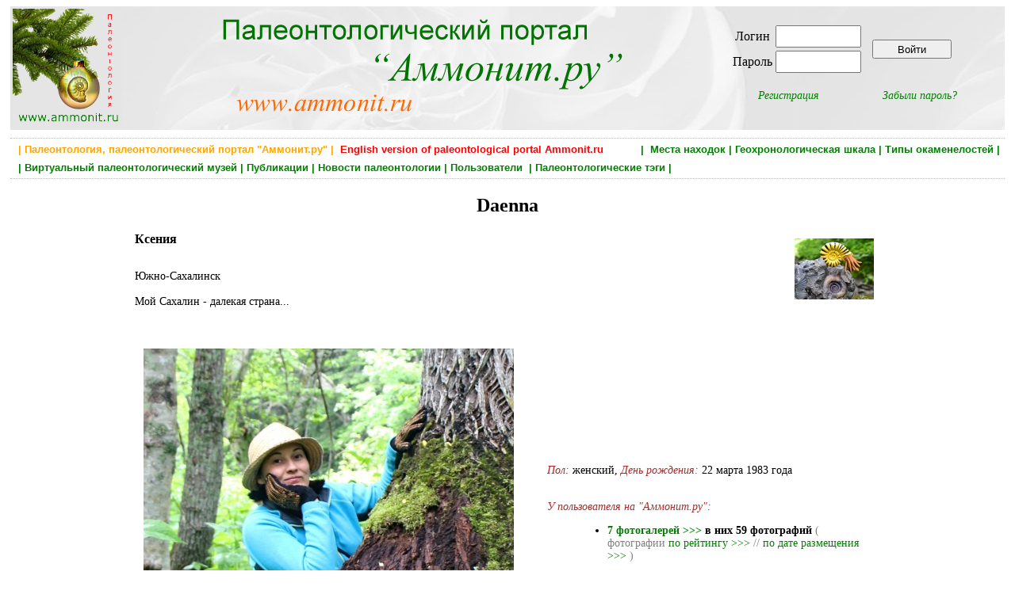

--- FILE ---
content_type: text/html; charset=utf-8
request_url: https://ammonit.ru/user/Daenna.htm
body_size: 3769
content:
<!DOCTYPE html PUBLIC "-//W3C//DTD HTML 4.01 Transitional//EN" 
"http://www.w3.org/TR/html4/loose.dtd">
<!--<html prefix="og: http://ogp.me/ns#">-->

<head>
<title>Ксения // Личная страница Daenna // Палеонтологический портал Аммонит.ру </title>
<meta http-equiv="Content-Type" Content="text/html; charset=utf-8">
<meta name="keywords" content="палеонтология, аммонит, динозавры, ammonit.ru, аммониты, белемниты, окаменелости, новости палеонтологии, палеонтологический музей,  геохронологическая шкала, палеофауна" http-equiv="keywords">
<meta name="Description" content="Аммонит.ру - российский палеонтологический портал. Палеонтологические новости, информация о событиях и новейших открытиях в области палеонтологии. ">
<meta content=" Ammonit.ru, paleontological internet portal" name="author">
<meta name="yandex-verification" content="4af6b353e1717ffe" />
<meta property="og:title" content="Ксения // Личная страница Daenna // Палеонтологический портал Аммонит.ру " />
<meta property="og:url" content="" />
<meta property="og:image" content="" />


<link rel="stylesheet" href="../paleo.css" type="text/css">
<link rel="SHORTCUT ICON" href="../favicon.ico">
<link rel="alternate" type="application/rss+xml" title="Новости палеонтологии" href="https://www.ammonit.ru/rss/newsrss.php">


</head>

<body>
<div id="bodyall">

<div class="header" style="background-color:#F7F7F7;margin:0px;padding:0px;">
<table style="width:100%;vertical-align:top;border:0px;"><tr>
<td style="width:20%;text-align:left;vertical-align:top;">
<a href="/"><img style="width:138px;height:150px;" src="../pict/logo-normal.jpg" alt="Палеонтология, Paleontology, Ammonit.ru"></a></td>
<td style="width:52%;text-align:left;vertical-align:top;">
<a href="/"><img src="../pict/shapka.png" alt="Палеонтология, Paleontology, Ammonit.ru"></a></td>
<td style="width:28%;text-align:center;vertical-align:middle;">

<table border="0"><tr><td>
		<table border="0">
		<tr>
		<td><form ACTION="/user/Daenna.htm" METHOD="POST" enctype="multipart/form-data">Логин </td>
		<td><input type="text" name="login" style="width: 100px; height: 22px;"></td></tr>
		<tr><td>Пароль </td>  
		<td><input type="password" name="password" style="width: 100px; height: 22px;"></td>
		</tr>
		</table>		
		</td><td><input type="submit" style="width:100px;height:24px;vertical-align:middle;" name="enter" value="Войти"></form></td></tr>
		<tr><td align="center"><p style="text-align:center;font-style:italic;margin-right:20px;"><a href="../registr.htm">Регистрация</a></p></td>
		<td align="center"><p style="text-align:center;font-style:italic;margin-left:20px;"><a href="../remember.htm">Забыли пароль?</a></p></td></tr>
		</table>
</td>
</tr></table>
</div>


<div class="main" style="width:100%;border-top:dotted;border-bottom:dotted;border-width:1px;border-color:Silver;">

<H1 style="text-align:right;color:green;font-size:13px;font-weight:bold;padding:2px;margin:4px;">
 <a class="gormenu" href="../site.htm"><span style="float:left;color:orange;">&nbsp;| Палеонтология, палеонтологический портал "Аммонит.ру" |</span></a>  <a class="gormenu" href="../index-en.php"><span style="float:left;color:red;">&nbsp;&nbsp;English version of paleontological portal Ammonit.ru</span></a> | &nbsp;<a class="gormenu" href="../places.htm">Места находок</a>&nbsp;|&nbsp;<a class="gormenu" href="../geochronos.htm">Геохронологическая шкала</a>&nbsp;|&nbsp;<a class="gormenu" href="../fossils.htm">Типы окаменелостей</a>&nbsp;|</H1><H1 style="text-align:left;color:green;font-size:13px;font-weight:bold;padding:2px;margin:4px;">&nbsp;|&nbsp;<a class="gormenu" href="../museum.htm">Виртуальный палеонтологический музей</a>&nbsp;|&nbsp;<a class="gormenu" href="../paleotexts.htm">Публикации</a>&nbsp;|&nbsp;<a class="gormenu" href="../news.htm">Новости палеонтологии</a>&nbsp;|&nbsp;<a class="gormenu" href="../users.htm">Пользователи </a>&nbsp;|&nbsp;<a class="gormenu" href="../tags.htm">Палеонтологические тэги</a>&nbsp;|&nbsp;&nbsp;</H1>

</div>


<div class="main"><div class="user" style="width:75%;margin-left:auto;margin-right:auto;"><H2>Daenna</H2>
			
			<div style="float:right;">
		        <img src="../upload/avatar/7279.jpg" alt="Daenna" title="Daenna" 
			    border="0" style="margin:8px;"></div><p style="text-align:left;font-size:16px;font-weight:bold;">Ксения</p><p style="text-align:left;font-size:14px;margin-bottom:40px;margin-top:30px;">
				    Южно-Сахалинск
<br>
<br>Мой Сахалин - далекая страна...</p><table><tr><td width="30%"><div style="margin-right:30px;">
		            <img src="../upload/userfoto/7279.jpg" alt="Daenna" title="Daenna"  
			        border="0" style="margin:8px;"></div></td><td width="70%"><p style="text-align:left;">
				<span style="font-style:italic;color:brown;">Пол: </span> женский, 
				<span style="font-style:italic;color:brown;">День рождения: </span>  22 марта 1983 года </p><div style="margin-top:30px;">
					<p style="text-align:left;color:brown;font-style:italic;"> У пользователя на "Аммонит.ру": 
					<ul><li style="margin-left:36px;margin-bottom:16px;text-align:left;font-weight:bold;">
					    <a href="../user/daenna/fotogals/1/">7
					    фотогалерей >>></a> в них <!a href="../user/daenna/fotos/1/">59 фотографий </a>
					    <span style="font-weight:normal;">
						<span style="color:gray;">( фотографии </span> <a href="../user/daenna/popfotos/1/">по рейтингу >>></a> 
					    <span style="color:gray;">//</span> <a href="../user/daenna/fotos/1/">по дате размещения >>></a>
					    <span style="color:gray;"> )</span> </li><li style="margin-left:36px;margin-bottom:16px;text-align:left;font-weight:bold;">
						<!a href="../user/daenna/texts/1/">4
						публикации >>></a>
						<span style="font-weight:normal;">
						<span style="color:gray;">( </span> <a href="../user/daenna/poptexts/1/">по рейтингу >>></a> 
						<span style="color:gray;">//</span> <a href="../user/daenna/texts/1/">по дате размещения >>></a>
						<span style="color:gray;"> )</span> </span></li><li style="margin-left:36px;margin-bottom:16px;text-align:left;font-weight:bold;">
							378 комментариев</li></ul></p></div></td></tr></table><p style="color:brown;font-style:italic;margin-top:40px;">Самые популярные фотографии: / Most popular photos:</p>
					<div style="text-align:center;border:0px;border-top:1px;border-bottom:1px;border-color:silver;border-style:dotted;padding:10px;"><a href="../foto/70272.htm"><img src="../upload/foto/7279/163093322326563-sm.jpg" alt="Полный комплект"
				        title="Полный комплект" style="border:dotted;border-width:1px;border-color:silver;vertical-align:middle;" border="0"></a> <a href="../foto/64914.htm"><img src="../upload/foto/7279/158373631717231-sm.jpg" alt="Славная ириска Neopuzosia ishikawai"
				        title="Славная ириска Neopuzosia ishikawai" style="border:dotted;border-width:1px;border-color:silver;vertical-align:middle;" border="0"></a> <a href="../foto/64802.htm"><img src="../upload/foto/7279/158236155409987-sm.jpg" alt="Аммонит Gaudryceras"
				        title="Аммонит Gaudryceras" style="border:dotted;border-width:1px;border-color:silver;vertical-align:middle;" border="0"></a> <a href="../foto/64729.htm"><img src="../upload/foto/7279/158146967326002-sm.jpg" alt="Аммониты в ассортименте"
				        title="Аммониты в ассортименте" style="border:dotted;border-width:1px;border-color:silver;vertical-align:middle;" border="0"></a> <a href="../foto/75855.htm"><img src="../upload/foto/7279/169073893136450-sm.jpg" alt="Дабл шот"
				        title="Дабл шот" style="border:dotted;border-width:1px;border-color:silver;vertical-align:middle;" border="0"></a> <a href="../foto/68606.htm"><img src="../upload/foto/7279/161347501470830-sm.jpg" alt="Gaudryceras tenuiliratum"
				        title="Gaudryceras tenuiliratum" style="border:dotted;border-width:1px;border-color:silver;vertical-align:middle;" border="0"></a> <a href="../foto/72473.htm"><img src="../upload/foto/7279/165598124068941-sm.jpg" alt="Свежий улов"
				        title="Свежий улов" style="border:dotted;border-width:1px;border-color:silver;vertical-align:middle;" border="0"></a> <p style="color:green;text-align:right;"><a href="../user/daenna/popfotos/1/">Все фото (выстроены по рейтингу) >>> / All photos (sorted by rating) >>></a></p></div><br><br>
		
		</div></div>


<div class="main" style="width:100%;clear:both;border-top:dotted;border-width:1px;border-color:Silver;padding-top:12px;">

<div id="footer-left">
<p class="footerlink">



<div style="float:left;">

<script type="text/javascript">
var gaJsHost = (("https:" == document.location.protocol) ? "https://ssl." : "http://www.");
document.write(unescape("%3Cscript src='" + gaJsHost + "google-analytics.com/ga.js' type='text/javascript'%3E%3C/script%3E"));
</script>
<script type="text/javascript">
var pageTracker = _gat._getTracker("UA-4680674-1");
pageTracker._initData();
pageTracker._trackPageview();
</script>

<noindex>
<!-- Rating@Mail.ru counter -->
<script type="text/javascript">
var _tmr = window._tmr || (window._tmr = []);
_tmr.push({id: "961892", type: "pageView", start: (new Date()).getTime()});
(function (d, w, id) {
  if (d.getElementById(id)) return;
  var ts = d.createElement("script"); ts.type = "text/javascript"; ts.async = true; ts.id = id;
  ts.src = (d.location.protocol == "https:" ? "https:" : "http:") + "//top-fwz1.mail.ru/js/code.js";
  var f = function () {var s = d.getElementsByTagName("script")[0]; s.parentNode.insertBefore(ts, s);};
  if (w.opera == "[object Opera]") { d.addEventListener("DOMContentLoaded", f, false); } else { f(); }
})(document, window, "topmailru-code");
</script><noscript><div>
<img src="//top-fwz1.mail.ru/counter?id=961892;js=na" style="border:0;position:absolute;left:-9999px;" alt="" />
</div></noscript>
<!-- //Rating@Mail.ru counter -->
<!-- Rating@Mail.ru logo -->
<a rel="nofollow" href="https://top.mail.ru/jump?from=961892">
<img src="//top-fwz1.mail.ru/counter?id=961892;t=498;l=1" 
style="border:0;" height="31" width="88" alt="Рейтинг@Mail.ru" /></a>
<!-- //Rating@Mail.ru logo -->
</noindex>

<span style="color:green;"> >>> <a href="http://www.paleometro.ru" target="_blank">Палеонтология метро</a> <<< </span>

<br><br>

</div>

</p>
</div>

<div id="footer-right">

<p class="footerlink">Палеонтологический портал "Аммонит.ру"<BR>
	Paleontological internet portal Ammonit.ru<BR><BR> Copyright 2005 - 2026 © <a class="footerlink" href="http://www.ammonit.ru">Ammonit.ru</a>
</p>

</div>
</div>


</div>
</body>
</html><p style="font-size:10px;color:silver;">Страница сгенерировалась за 0.304847002029 секунд</p>